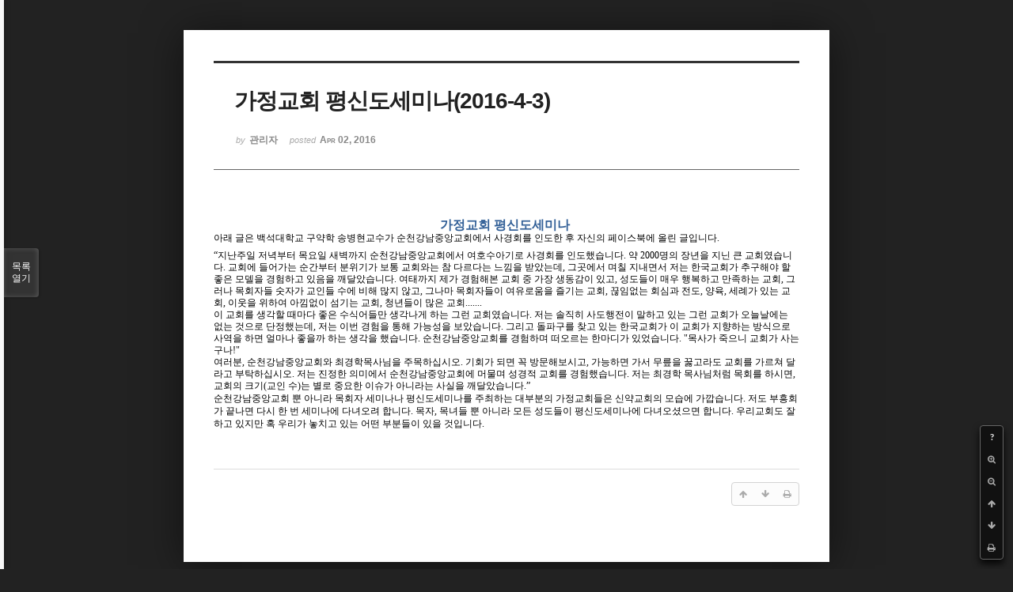

--- FILE ---
content_type: text/html; charset=UTF-8
request_url: http://dbbaptist.dothome.co.kr/xe/index.php?document_srl=827&mid=column&listStyle=viewer&page=42
body_size: 5894
content:
<!DOCTYPE html>
<html lang="ko">
<head>
<!-- META -->
<meta charset="utf-8">
<meta name="Generator" content="XpressEngine">
<meta http-equiv="X-UA-Compatible" content="IE=edge">
<!-- TITLE -->
<title>동부중앙침례교회</title>
<!-- CSS -->
<link rel="stylesheet" href="/xe/common/css/xe.min.css?20190923214246" />
<link rel="stylesheet" href="/xe/common/js/plugins/ui/jquery-ui.min.css?20190923214246" />
<link rel="stylesheet" href="https://maxcdn.bootstrapcdn.com/font-awesome/4.2.0/css/font-awesome.min.css" />
<link rel="stylesheet" href="/xe/modules/board/skins/sketchbook5/css/board.css?20171201022418" />
<!--[if lt IE 9]><link rel="stylesheet" href="/xe/modules/board/skins/sketchbook5/css/ie8.css?20171201022418" />
<![endif]--><link rel="stylesheet" href="/xe/modules/board/skins/sketchbook5/css/print.css?20171201022418" media="print" />
<link rel="stylesheet" href="/xe/modules/board/skins/sketchbook5/css/jquery.mCustomScrollbar.css?20171201022418" />
<link rel="stylesheet" href="/xe/modules/editor/styles/ckeditor_light/style.css?20190923214246" />
<!-- JS -->
<script>
var current_url = "http://dbbaptist.dothome.co.kr/xe/?document_srl=827&mid=column&listStyle=viewer&page=42";
var request_uri = "http://dbbaptist.dothome.co.kr/xe/";
var current_mid = "column";
var waiting_message = "서버에 요청 중입니다. 잠시만 기다려주세요.";
var ssl_actions = new Array();
var default_url = "http://dbbaptist.dothome.co.kr/xe/";
</script>
<!--[if lt IE 9]><script src="/xe/common/js/jquery-1.x.min.js?20190923214246"></script>
<![endif]--><!--[if gte IE 9]><!--><script src="/xe/common/js/jquery.min.js?20190923214246"></script>
<!--<![endif]--><script src="/xe/common/js/x.min.js?20190923214246"></script>
<script src="/xe/common/js/xe.min.js?20190923214246"></script>
<script src="/xe/modules/board/tpl/js/board.min.js?20190923214246"></script>
<!-- RSS -->
<!-- ICON -->


<meta name="viewport" content="width=device-width, initial-scale=1, minimum-scale=1, maximum-scale=1, user-scalable=yes, target-densitydpi=medium-dpi" />
<link rel="canonical" href="http://dbbaptist.dothome.co.kr/xe/index.php?mid=column&amp;document_srl=827" />
<meta name="description" content="가정교회 평신도세미나 아래 글은 백석대학교 구약학 송병현교수가 순천강남중앙교회에서 사경회를 인도한 후 자신의 페이스북에 올린 글입니다. “지난주일 저녁부터 목요일 새벽까지 순천강남중앙교회에서 여호수아기로 사경회를 인도했습니다. 약 2000명의 장년을 지닌 큰 교회였습니다. 교회에 들어가는 순간부터 분위기가 보통 교회와는 참 다르다는 느낌을 받았는데, 그곳에서 며칠 지내면서 저는 한국교회가 추구해야..." />
<meta property="og:locale" content="ko_KR" />
<meta property="og:type" content="article" />
<meta property="og:url" content="http://dbbaptist.dothome.co.kr/xe/index.php?mid=column&amp;document_srl=827" />
<meta property="og:title" content="칼럼 - 가정교회 평신도세미나(2016-4-3)" />
<meta property="og:description" content="가정교회 평신도세미나 아래 글은 백석대학교 구약학 송병현교수가 순천강남중앙교회에서 사경회를 인도한 후 자신의 페이스북에 올린 글입니다. “지난주일 저녁부터 목요일 새벽까지 순천강남중앙교회에서 여호수아기로 사경회를 인도했습니다. 약 2000명의 장년을 지닌 큰 교회였습니다. 교회에 들어가는 순간부터 분위기가 보통 교회와는 참 다르다는 느낌을 받았는데, 그곳에서 며칠 지내면서 저는 한국교회가 추구해야..." />
<meta property="article:published_time" content="2016-04-02T21:55:48+09:00" />
<meta property="article:modified_time" content="2016-04-09T21:27:39+09:00" />
<script type="text/javascript">if (!(location.host=='dbbaptist.dothome.co.kr')){window.location='http://dbbaptist.dothome.co.kr'+location.pathname+location.search}</script>
<style data-id="bdCss">
.bd em,.bd .color{color:#333333;}
.bd .shadow{text-shadow:1px 1px 1px ;}
.bd .bolder{color:#333333;text-shadow:2px 2px 4px ;}
.bd .bg_color{background-color:#333333;}
.bd .bg_f_color{background-color:#333333;background:-webkit-linear-gradient(#FFF -50%,#333333 50%);background:linear-gradient(to bottom,#FFF -50%,#333333 50%);}
.bd .border_color{border-color:#333333;}
.bd .bx_shadow{box-shadow:0 0 2px ;}
.viewer_with.on:before{background-color:#333333;box-shadow:0 0 2px #333333;}
.bd_zine.zine li:first-child,.bd_tb_lst.common_notice tr:first-child td{margin-top:2px;border-top:1px solid #DDD}
.bd_zine .info b,.bd_zine .info a{color:;}
.bd_zine.card h3{color:#333333;}
</style>
<style>
body,input,textarea,select,button,table{font-family:;}
#viewer .rd_trb,#viewer #trackback{display:none}
</style><script>
//<![CDATA[
xe.current_lang = "ko";
xe.cmd_find = "찾기";
xe.cmd_cancel = "취소";
xe.cmd_confirm = "확인";
xe.msg_no_root = "루트는 선택 할 수 없습니다.";
xe.msg_no_shortcut = "바로가기는 선택 할 수 없습니다.";
xe.msg_select_menu = "대상 메뉴 선택";
//]]>
</script>
</head>
<body class="viewer_blk">
<!--#JSPLUGIN:ui--><script>//<![CDATA[
var lang_type = "ko";
var bdLogin = "로그인 하시겠습니까?@/xe/index.php?document_srl=827&mid=column&listStyle=viewer&page=42&act=dispMemberLoginForm";
jQuery(function($){
	board('#bd_149_827');
});
//]]></script>

<div id="viewer" class="white viewer_style rd_nav_blk">
	<div id="bd_149_827" class="bd clear   hover_effect" data-default_style="viewer" data-bdFilesType="" data-bdNavSide="N" style="max-width:px">
		<div id="rd_ie" class="ie8_only"><i class="tl"></i><i class="tc"></i><i class="tr"></i><i class="ml"></i><i class="mr"></i><i class="bl"></i><i class="bc"></i><i class="br"></i></div>
		<div class="rd rd_nav_style2 clear" style="padding:;" data-docSrl="827">
	
	<div class="rd_hd clear" style="">
		
				
		<div class="blog v" style="text-align:;;">
			<div class="top_area ngeb np_18px" style="text-align:">
															</div>
			<h1 class="font ngeb" style=";-webkit-animation-name:rd_h1_v;-moz-animation-name:rd_h1_v;animation-name:rd_h1_v;">가정교회 평신도세미나(2016-4-3)</h1>						<div class="btm_area ngeb np_18px" style="text-align:"> 
								<span><small>by </small><b>관리자</b></span>				<span title="2016.04.02 21:55"><small>posted </small><b class="date">Apr 02, 2016</b></span>															</div>
		</div>		
				
				
				
				
				<div class="rd_nav_side">
			<div class="rd_nav img_tx fr m_btn_wrp">
		<div class="help bubble left m_no">
		<a class="text" href="#" onclick="jQuery(this).next().fadeToggle();return false;">?</a>
		<div class="wrp">
			<div class="speech">
				<h4>단축키</h4>
				<p><strong><i class="fa fa-long-arrow-left"></i><span class="blind">Prev</span></strong>이전 문서</p>
				<p><strong><i class="fa fa-long-arrow-right"></i><span class="blind">Next</span></strong>다음 문서</p>
				<p><strong>ESC</strong>닫기</p>			</div>
			<i class="edge"></i>
			<i class="ie8_only bl"></i><i class="ie8_only br"></i>
		</div>
	</div>	<a class="tg_btn2 bubble m_no" href="#" data-href=".bd_font_select" title="글꼴 선택"><strong>가</strong><i class="arrow down"></i></a>	<a class="font_plus bubble" href="#" title="크게"><i class="fa fa-search-plus"></i><b class="tx">크게</b></a>
	<a class="font_minus bubble" href="#" title="작게"><i class="fa fa-search-minus"></i><b class="tx">작게</b></a>
			<a class="back_to bubble m_no" href="#bd_149_827" title="위로"><i class="fa fa-arrow-up"></i><b class="tx">위로</b></a>
	<a class="back_to bubble m_no" href="#rd_end_827" title="(목록) 아래로"><i class="fa fa-arrow-down"></i><b class="tx">아래로</b></a>
	<a class="comment back_to bubble if_viewer m_no" href="#827_comment" title="댓글로 가기"><i class="fa fa-comment"></i><b class="tx">댓글로 가기</b></a>
	<a class="print_doc bubble m_no this" href="/xe/index.php?document_srl=827&amp;mid=column&amp;listStyle=viewer&amp;page=42" title="인쇄"><i class="fa fa-print"></i><b class="tx">인쇄</b></a>			</div>		</div>			</div>
	
		
	<div class="rd_body clear">
		
				
				
				<article><!--BeforeDocument(827,279)--><div class="document_827_279 xe_content"><P class=0 style="FONT-SIZE: 12pt; FONT-WEIGHT: bold; COLOR: rgb(49,95,151); TEXT-ALIGN: center; LINE-HEIGHT: 123%; MARGIN-RIGHT: 2.9pt; mso-pagination: none; mso-padding-alt: 0pt 0pt 0pt 0pt"><SPAN style="FONT-SIZE: 12pt; FONT-WEIGHT: bold; COLOR: rgb(49,95,151); mso-fareast-font-family: 나눔스퀘어 Bold">가정교회 평신도세미나</SPAN></P>
<P class=0 style="MARGIN-BOTTOM: 5pt; FONT-SIZE: 9pt; LETTER-SPACING: 0pt; LINE-HEIGHT: 130%; MARGIN-RIGHT: 2.9pt; mso-pagination: none; mso-padding-alt: 0pt 0pt 0pt 0pt; mso-font-width: 100%; mso-text-raise: 0pt"><SPAN lang=EN-US style="FONT-SIZE: 9pt; FONT-FAMILY: 굴림체"></SPAN><SPAN style="FONT-SIZE: 9pt; mso-fareast-font-family: 맑은 고딕">아래 글은 백석대학교 구약학 송병현교수가 순천강남중앙교회에서 사경회를 인도한 후 자신의 페이스북에 올린 글입니다</SPAN><SPAN lang=EN-US style="FONT-SIZE: 9pt; FONT-FAMILY: 맑은 고딕; LETTER-SPACING: 0pt; mso-font-width: 100%; mso-text-raise: 0pt; mso-ascii-font-family: 바탕">.</SPAN><SPAN lang=EN-US style="FONT-SIZE: 9pt; FONT-FAMILY: 맑은 고딕; LETTER-SPACING: 0pt; mso-font-width: 100%; mso-text-raise: 0pt">&nbsp; </SPAN></P>
<P class=0 style="FONT-SIZE: 9pt; LINE-HEIGHT: 130%; mso-pagination: none; mso-padding-alt: 0pt 0pt 0pt 0pt"><SPAN style="FONT-SIZE: 9pt; FONT-FAMILY: 맑은 고딕"><?XML:NAMESPACE PREFIX = "O" /><O:P></O:P></SPAN></P>
<P class=0 style="FONT-SIZE: 9pt; LINE-HEIGHT: 130%; mso-pagination: none; mso-padding-alt: 0pt 0pt 0pt 0pt"><SPAN lang=EN-US style="FONT-SIZE: 9pt; FONT-FAMILY: 맑은 고딕"></SPAN><SPAN lang=EN-US style="FONT-SIZE: 9pt; FONT-FAMILY: 맑은 고딕; LETTER-SPACING: 0pt; mso-font-width: 100%; mso-text-raise: 0pt; mso-ascii-font-family: 바탕">“</SPAN><SPAN style="FONT-SIZE: 9pt; mso-fareast-font-family: 맑은 고딕">지난주일 저녁부터 목요일 새벽까지 순천강남중앙교회에서 여호수아기로 사경회를 인도했습니다</SPAN><SPAN lang=EN-US style="FONT-SIZE: 9pt; FONT-FAMILY: 맑은 고딕; LETTER-SPACING: 0pt; mso-font-width: 100%; mso-text-raise: 0pt; mso-ascii-font-family: 바탕">. </SPAN><SPAN style="FONT-SIZE: 9pt; mso-fareast-font-family: 맑은 고딕">약 </SPAN><SPAN lang=EN-US style="FONT-SIZE: 9pt; FONT-FAMILY: 맑은 고딕; LETTER-SPACING: 0pt; mso-font-width: 100%; mso-text-raise: 0pt; mso-ascii-font-family: 바탕">2000</SPAN><SPAN style="FONT-SIZE: 9pt; mso-fareast-font-family: 맑은 고딕">명의 장년을 지닌 큰 교회였습니다</SPAN><SPAN lang=EN-US style="FONT-SIZE: 9pt; FONT-FAMILY: 맑은 고딕; LETTER-SPACING: 0pt; mso-font-width: 100%; mso-text-raise: 0pt; mso-ascii-font-family: 바탕">. </SPAN><SPAN style="FONT-SIZE: 9pt; mso-fareast-font-family: 맑은 고딕">교회에 들어가는 순간부터 분위기가 보통 교회와는 참 다르다는 느낌을 받았는데</SPAN><SPAN lang=EN-US style="FONT-SIZE: 9pt; FONT-FAMILY: 맑은 고딕; LETTER-SPACING: 0pt; mso-font-width: 100%; mso-text-raise: 0pt; mso-ascii-font-family: 바탕">, </SPAN><SPAN style="FONT-SIZE: 9pt; mso-fareast-font-family: 맑은 고딕">그곳에서 며칠 지내면서 저는 한국교회가 추구해야 할 좋은 모델을 경험하고 있음을 깨달았습니다</SPAN><SPAN lang=EN-US style="FONT-SIZE: 9pt; FONT-FAMILY: 맑은 고딕; LETTER-SPACING: 0pt; mso-font-width: 100%; mso-text-raise: 0pt; mso-ascii-font-family: 바탕">.</SPAN><SPAN lang=EN-US style="FONT-SIZE: 9pt; FONT-FAMILY: 맑은 고딕; LETTER-SPACING: 0pt; mso-font-width: 100%; mso-text-raise: 0pt">&nbsp;</SPAN><SPAN style="FONT-SIZE: 9pt; mso-fareast-font-family: 맑은 고딕">여태까지 제가 경험해본 교회 중 가장 생동감이 있고</SPAN><SPAN lang=EN-US style="FONT-SIZE: 9pt; FONT-FAMILY: 맑은 고딕; LETTER-SPACING: 0pt; mso-font-width: 100%; mso-text-raise: 0pt; mso-ascii-font-family: 바탕">, </SPAN><SPAN style="FONT-SIZE: 9pt; mso-fareast-font-family: 맑은 고딕">성도들이 매우 행복하고 만족하는 교회</SPAN><SPAN lang=EN-US style="FONT-SIZE: 9pt; FONT-FAMILY: 맑은 고딕; LETTER-SPACING: 0pt; mso-font-width: 100%; mso-text-raise: 0pt; mso-ascii-font-family: 바탕">, </SPAN><SPAN style="FONT-SIZE: 9pt; mso-fareast-font-family: 맑은 고딕">그러나 목회자들 숫자가 교인들 수에 비해 많지 않고</SPAN><SPAN lang=EN-US style="FONT-SIZE: 9pt; FONT-FAMILY: 맑은 고딕; LETTER-SPACING: 0pt; mso-font-width: 100%; mso-text-raise: 0pt; mso-ascii-font-family: 바탕">, </SPAN><SPAN style="FONT-SIZE: 9pt; mso-fareast-font-family: 맑은 고딕">그나마 목회자들이 여유로움을 즐기는 교회</SPAN><SPAN lang=EN-US style="FONT-SIZE: 9pt; FONT-FAMILY: 맑은 고딕; LETTER-SPACING: 0pt; mso-font-width: 100%; mso-text-raise: 0pt; mso-ascii-font-family: 바탕">, </SPAN><SPAN style="FONT-SIZE: 9pt; mso-fareast-font-family: 맑은 고딕">끊임없는 회심과 전도</SPAN><SPAN lang=EN-US style="FONT-SIZE: 9pt; FONT-FAMILY: 맑은 고딕; LETTER-SPACING: 0pt; mso-font-width: 100%; mso-text-raise: 0pt; mso-ascii-font-family: 바탕">, </SPAN><SPAN style="FONT-SIZE: 9pt; mso-fareast-font-family: 맑은 고딕">양육</SPAN><SPAN lang=EN-US style="FONT-SIZE: 9pt; FONT-FAMILY: 맑은 고딕; LETTER-SPACING: 0pt; mso-font-width: 100%; mso-text-raise: 0pt; mso-ascii-font-family: 바탕">, </SPAN><SPAN style="FONT-SIZE: 9pt; mso-fareast-font-family: 맑은 고딕">세례가 있는 교회</SPAN><SPAN lang=EN-US style="FONT-SIZE: 9pt; FONT-FAMILY: 맑은 고딕; LETTER-SPACING: 0pt; mso-font-width: 100%; mso-text-raise: 0pt; mso-ascii-font-family: 바탕">, </SPAN><SPAN style="FONT-SIZE: 9pt; mso-fareast-font-family: 맑은 고딕">이웃을 위하여 아낌없이 섬기는 교회</SPAN><SPAN lang=EN-US style="FONT-SIZE: 9pt; FONT-FAMILY: 맑은 고딕; LETTER-SPACING: 0pt; mso-font-width: 100%; mso-text-raise: 0pt; mso-ascii-font-family: 바탕">, </SPAN><SPAN style="FONT-SIZE: 9pt; mso-fareast-font-family: 맑은 고딕">청년들이 많은 교회</SPAN><SPAN lang=EN-US style="FONT-SIZE: 9pt; FONT-FAMILY: 맑은 고딕; LETTER-SPACING: 0pt; mso-font-width: 100%; mso-text-raise: 0pt; mso-ascii-font-family: 바탕">.......</SPAN></P>
<P class=0 style="FONT-SIZE: 9pt; LINE-HEIGHT: 130%; mso-pagination: none; mso-padding-alt: 0pt 0pt 0pt 0pt"><SPAN style="FONT-SIZE: 9pt; FONT-FAMILY: 맑은 고딕"><O:P></O:P></SPAN></P>
<P class=0 style="FONT-SIZE: 9pt; LETTER-SPACING: 0pt; LINE-HEIGHT: 130%; mso-pagination: none; mso-padding-alt: 0pt 0pt 0pt 0pt; mso-font-width: 100%; mso-text-raise: 0pt"><SPAN lang=EN-US style="FONT-SIZE: 9pt; FONT-FAMILY: 맑은 고딕"></SPAN><SPAN style="FONT-SIZE: 9pt; mso-fareast-font-family: 맑은 고딕">이 교회를 생각할 때마다 좋은 수식어들만 생각나게 하는 그런 교회였습니다</SPAN><SPAN lang=EN-US style="FONT-SIZE: 9pt; FONT-FAMILY: 맑은 고딕; LETTER-SPACING: 0pt; mso-font-width: 100%; mso-text-raise: 0pt; mso-ascii-font-family: 바탕">. </SPAN><SPAN style="FONT-SIZE: 9pt; mso-fareast-font-family: 맑은 고딕">저는 솔직히 사도행전이 말하고 있는 그런 교회가 오늘날에는 없는 것으로 단정했는데</SPAN><SPAN lang=EN-US style="FONT-SIZE: 9pt; FONT-FAMILY: 맑은 고딕; LETTER-SPACING: 0pt; mso-font-width: 100%; mso-text-raise: 0pt; mso-ascii-font-family: 바탕">, </SPAN><SPAN style="FONT-SIZE: 9pt; mso-fareast-font-family: 맑은 고딕">저는 이번 경험을 통해 가능성을 보았습니다</SPAN><SPAN lang=EN-US style="FONT-SIZE: 9pt; FONT-FAMILY: 맑은 고딕; LETTER-SPACING: 0pt; mso-font-width: 100%; mso-text-raise: 0pt; mso-ascii-font-family: 바탕">. </SPAN><SPAN style="FONT-SIZE: 9pt; mso-fareast-font-family: 맑은 고딕">그리고 돌파구를 찾고 있는 한국교회가 이 교회가 지향하는 방식으로 사역을 하면 얼마나 좋을까 하는 생각을 했습니다</SPAN><SPAN lang=EN-US style="FONT-SIZE: 9pt; FONT-FAMILY: 맑은 고딕; LETTER-SPACING: 0pt; mso-font-width: 100%; mso-text-raise: 0pt; mso-ascii-font-family: 바탕">.</SPAN><SPAN lang=EN-US style="FONT-SIZE: 9pt; FONT-FAMILY: 맑은 고딕; LETTER-SPACING: 0pt; mso-font-width: 100%; mso-text-raise: 0pt">&nbsp;</SPAN><SPAN style="FONT-SIZE: 9pt; mso-fareast-font-family: 맑은 고딕">순천강남중앙교회를 경험하며 떠오르는 한마디가 있었습니다</SPAN><SPAN lang=EN-US style="FONT-SIZE: 9pt; FONT-FAMILY: 맑은 고딕; LETTER-SPACING: 0pt; mso-font-width: 100%; mso-text-raise: 0pt; mso-ascii-font-family: 바탕">. "</SPAN><SPAN style="FONT-SIZE: 9pt; mso-fareast-font-family: 맑은 고딕">목사가 죽으니 교회가 사는구나</SPAN><SPAN lang=EN-US style="FONT-SIZE: 9pt; FONT-FAMILY: 맑은 고딕; LETTER-SPACING: 0pt; mso-font-width: 100%; mso-text-raise: 0pt; mso-ascii-font-family: 바탕">!"</SPAN><SPAN lang=EN-US style="FONT-SIZE: 9pt; FONT-FAMILY: 맑은 고딕; LETTER-SPACING: 0pt; mso-font-width: 100%; mso-text-raise: 0pt">&nbsp;</SPAN></P>
<P class=0 style="FONT-SIZE: 9pt; LINE-HEIGHT: 130%; mso-pagination: none; mso-padding-alt: 0pt 0pt 0pt 0pt"><SPAN style="FONT-SIZE: 9pt; FONT-FAMILY: 맑은 고딕"><O:P></O:P></SPAN></P>
<P class=0 style="FONT-SIZE: 9pt; LETTER-SPACING: 0pt; LINE-HEIGHT: 130%; mso-pagination: none; mso-padding-alt: 0pt 0pt 0pt 0pt; mso-font-width: 100%; mso-text-raise: 0pt"><SPAN lang=EN-US style="FONT-SIZE: 9pt; FONT-FAMILY: 맑은 고딕"></SPAN><SPAN style="FONT-SIZE: 9pt; mso-fareast-font-family: 맑은 고딕">여러분</SPAN><SPAN lang=EN-US style="FONT-SIZE: 9pt; FONT-FAMILY: 맑은 고딕; LETTER-SPACING: 0pt; mso-font-width: 100%; mso-text-raise: 0pt; mso-ascii-font-family: 바탕">, </SPAN><SPAN style="FONT-SIZE: 9pt; mso-fareast-font-family: 맑은 고딕">순천강남중앙교회와 최경학목사님을 주목하십시오</SPAN><SPAN lang=EN-US style="FONT-SIZE: 9pt; FONT-FAMILY: 맑은 고딕; LETTER-SPACING: 0pt; mso-font-width: 100%; mso-text-raise: 0pt; mso-ascii-font-family: 바탕">. </SPAN><SPAN style="FONT-SIZE: 9pt; mso-fareast-font-family: 맑은 고딕">기회가 되면 꼭 방문해보시고</SPAN><SPAN lang=EN-US style="FONT-SIZE: 9pt; FONT-FAMILY: 맑은 고딕; LETTER-SPACING: 0pt; mso-font-width: 100%; mso-text-raise: 0pt; mso-ascii-font-family: 바탕">, </SPAN><SPAN style="FONT-SIZE: 9pt; mso-fareast-font-family: 맑은 고딕">가능하면 가서 무릎을 꿇고라도 교회를 가르쳐 달라고 부탁하십시오</SPAN><SPAN lang=EN-US style="FONT-SIZE: 9pt; FONT-FAMILY: 맑은 고딕; LETTER-SPACING: 0pt; mso-font-width: 100%; mso-text-raise: 0pt; mso-ascii-font-family: 바탕">.</SPAN><SPAN lang=EN-US style="FONT-SIZE: 9pt; FONT-FAMILY: 맑은 고딕; LETTER-SPACING: 0pt; mso-font-width: 100%; mso-text-raise: 0pt">&nbsp;</SPAN><SPAN style="FONT-SIZE: 9pt; mso-fareast-font-family: 맑은 고딕">저는 진정한 의미에서 순천강남중앙교회에 머물며 성경적 교회를 경험했습니다</SPAN><SPAN lang=EN-US style="FONT-SIZE: 9pt; FONT-FAMILY: 맑은 고딕; LETTER-SPACING: 0pt; mso-font-width: 100%; mso-text-raise: 0pt; mso-ascii-font-family: 바탕">. </SPAN><SPAN style="FONT-SIZE: 9pt; mso-fareast-font-family: 맑은 고딕">저는 최경학 목사님처럼 목회를 하시면</SPAN><SPAN lang=EN-US style="FONT-SIZE: 9pt; FONT-FAMILY: 맑은 고딕; LETTER-SPACING: 0pt; mso-font-width: 100%; mso-text-raise: 0pt; mso-ascii-font-family: 바탕">, </SPAN><SPAN style="FONT-SIZE: 9pt; mso-fareast-font-family: 맑은 고딕">교회의 크기</SPAN><SPAN lang=EN-US style="FONT-SIZE: 9pt; FONT-FAMILY: 맑은 고딕; LETTER-SPACING: 0pt; mso-font-width: 100%; mso-text-raise: 0pt; mso-ascii-font-family: 바탕">(</SPAN><SPAN style="FONT-SIZE: 9pt; mso-fareast-font-family: 맑은 고딕">교인 수</SPAN><SPAN lang=EN-US style="FONT-SIZE: 9pt; FONT-FAMILY: 맑은 고딕; LETTER-SPACING: 0pt; mso-font-width: 100%; mso-text-raise: 0pt; mso-ascii-font-family: 바탕">)</SPAN><SPAN style="FONT-SIZE: 9pt; mso-fareast-font-family: 맑은 고딕">는 별로 중요한 이슈가 아니라는 사실을 깨달았습니다</SPAN><SPAN lang=EN-US style="FONT-SIZE: 9pt; FONT-FAMILY: 맑은 고딕; LETTER-SPACING: 0pt; mso-font-width: 100%; mso-text-raise: 0pt; mso-ascii-font-family: 바탕">.”</SPAN></P>
<P class=0 style="FONT-SIZE: 9pt; LINE-HEIGHT: 130%; mso-pagination: none; mso-padding-alt: 0pt 0pt 0pt 0pt"><SPAN style="FONT-SIZE: 9pt; FONT-FAMILY: 맑은 고딕"><O:P></O:P></SPAN></P>
<P class=0 style="LINE-HEIGHT: 130%; mso-pagination: none; mso-padding-alt: 0pt 0pt 0pt 0pt"><SPAN lang=EN-US style="FONT-SIZE: 9pt; FONT-FAMILY: 맑은 고딕"></SPAN><SPAN style="FONT-SIZE: 9pt; mso-fareast-font-family: 맑은 고딕">순천강남중앙교회 뿐 아니라 목회자 세미나나 평신도세미나를 주최하는 대부분의 가정교회들은 신약교회의 모습에 가깝습니다</SPAN><SPAN lang=EN-US style="FONT-SIZE: 9pt; FONT-FAMILY: 맑은 고딕; LETTER-SPACING: 0pt; mso-font-width: 100%; mso-text-raise: 0pt; mso-ascii-font-family: 바탕">. </SPAN><SPAN style="FONT-SIZE: 9pt; mso-fareast-font-family: 맑은 고딕">저도 부흥회가 끝나면 다시 한 번 세미나에 다녀오려 합니다</SPAN><SPAN lang=EN-US style="FONT-SIZE: 9pt; FONT-FAMILY: 맑은 고딕; LETTER-SPACING: 0pt; mso-font-width: 100%; mso-text-raise: 0pt; mso-ascii-font-family: 바탕">. </SPAN><SPAN style="FONT-SIZE: 9pt; mso-fareast-font-family: 맑은 고딕">목자</SPAN><SPAN lang=EN-US style="FONT-SIZE: 9pt; FONT-FAMILY: 맑은 고딕; LETTER-SPACING: 0pt; mso-font-width: 100%; mso-text-raise: 0pt; mso-ascii-font-family: 바탕">, </SPAN><SPAN style="FONT-SIZE: 9pt; mso-fareast-font-family: 맑은 고딕">목녀들 뿐 아니라 모든 성도들이 평신도세미나에 다녀오셨으면 합니다</SPAN><SPAN lang=EN-US style="FONT-SIZE: 9pt; FONT-FAMILY: 맑은 고딕; LETTER-SPACING: 0pt; mso-font-width: 100%; mso-text-raise: 0pt; mso-ascii-font-family: 바탕">. </SPAN><SPAN style="FONT-SIZE: 9pt; mso-fareast-font-family: 맑은 고딕">우리교회도 잘 하고 있지만 혹 우리가 놓치고 있는 어떤 부분들이 있을 것입니다</SPAN><SPAN lang=EN-US style="FONT-SIZE: 9pt; FONT-FAMILY: 맑은 고딕; LETTER-SPACING: 0pt; mso-font-width: 100%; mso-text-raise: 0pt; mso-ascii-font-family: 바탕">.</SPAN></P><BR></div><!--AfterDocument(827,279)--></article>
				
					</div>
	
	<div class="rd_ft">
		
				
		<div class="bd_prev_next clear">
					</div>		
				
						
				
		<div class="rd_ft_nav clear">
						
						
						<div class="rd_nav img_tx fr m_btn_wrp">
				<a class="back_to bubble m_no" href="#bd_149_827" title="위로"><i class="fa fa-arrow-up"></i><b class="tx">위로</b></a>
	<a class="back_to bubble m_no" href="#rd_end_827" title="(목록) 아래로"><i class="fa fa-arrow-down"></i><b class="tx">아래로</b></a>
	<a class="comment back_to bubble if_viewer m_no" href="#827_comment" title="댓글로 가기"><i class="fa fa-comment"></i><b class="tx">댓글로 가기</b></a>
	<a class="print_doc bubble m_no this" href="/xe/index.php?document_srl=827&amp;mid=column&amp;listStyle=viewer&amp;page=42" title="인쇄"><i class="fa fa-print"></i><b class="tx">인쇄</b></a>			</div>					</div>
	</div>
	
		
	</div>
<hr id="rd_end_827" class="rd_end clear" />		<div id="viewer_lst" class="">
			<button type="button" id="viewer_lst_tg" class="ngeb bg_color">목록<br /><span class="tx_open">열기</span><span class="tx_close">닫기</span></button>
			<h3 class="ui_font">Articles</h3>
			<div id="viewer_lst_scroll">
				<ul>
					<li>
						<a class="clear" href="/xe/index.php?document_srl=18637&amp;mid=column&amp;listStyle=viewer&amp;page=42">
							<span class="tmb"><img src="http://dbbaptist.dothome.co.kr/xe/files/thumbnails/637/018/90x90.crop.jpg?20171201160157" alt="" /></span>							<span class="tl">대단한 착각</span>
							<span class="meta"><strong></strong>2017.11.19 15:11</span>
						</a>
					</li><li>
						<a class="clear" href="/xe/index.php?document_srl=18575&amp;mid=column&amp;listStyle=viewer&amp;page=42">
							<span class="tmb"><img src="http://dbbaptist.dothome.co.kr/xe/files/thumbnails/575/018/90x90.crop.jpg?20171201155924" alt="" /></span>							<span class="tl">목장과 밥상(식탁)</span>
							<span class="meta"><strong></strong>2017.11.11 15:09</span>
						</a>
					</li><li>
						<a class="clear" href="/xe/index.php?document_srl=18522&amp;mid=column&amp;listStyle=viewer&amp;page=42">
							<span class="tmb"><img src="http://dbbaptist.dothome.co.kr/xe/files/thumbnails/522/018/90x90.crop.jpg?20171201155925" alt="" /></span>							<span class="tl">한 주간 연속기도회</span>
							<span class="meta"><strong></strong>2017.11.04 16:10</span>
						</a>
					</li><li>
						<a class="clear" href="/xe/index.php?document_srl=18472&amp;mid=column&amp;listStyle=viewer&amp;page=42">
							<span class="tmb"><img src="http://dbbaptist.dothome.co.kr/xe/files/thumbnails/472/018/90x90.crop.jpg?20171201155925" alt="" /></span>							<span class="tl">가정교회는 힘들다?</span>
							<span class="meta"><strong></strong>2017.10.28 14:15</span>
						</a>
					</li><li>
						<a class="clear" href="/xe/index.php?document_srl=18399&amp;mid=column&amp;listStyle=viewer&amp;page=42">
							<span class="tmb"><img src="http://dbbaptist.dothome.co.kr/xe/files/thumbnails/399/018/90x90.crop.jpg?20171201155928" alt="" /></span>							<span class="tl">예배와 설교</span>
							<span class="meta"><strong></strong>2017.10.21 13:08</span>
						</a>
					</li><li>
						<a class="clear" href="/xe/index.php?document_srl=18291&amp;mid=column&amp;listStyle=viewer&amp;page=42">
							<span class="tmb"><img src="http://dbbaptist.dothome.co.kr/xe/files/thumbnails/291/018/90x90.crop.jpg?20171201155928" alt="" /></span>							<span class="tl">예배에 집중하기</span>
							<span class="meta"><strong></strong>2017.10.14 20:09</span>
						</a>
					</li><li>
						<a class="clear" href="/xe/index.php?document_srl=18279&amp;mid=column&amp;listStyle=viewer&amp;page=42">
							<span class="tmb"><img src="http://dbbaptist.dothome.co.kr/xe/files/thumbnails/279/018/90x90.crop.jpg?20171201155930" alt="" /></span>							<span class="tl">성숙을 향하여</span>
							<span class="meta"><strong></strong>2017.10.10 10:46</span>
						</a>
					</li><li>
						<a class="clear" href="/xe/index.php?document_srl=18251&amp;mid=column&amp;listStyle=viewer&amp;page=42">
							<span class="tmb"><img src="http://dbbaptist.dothome.co.kr/xe/files/thumbnails/251/018/90x90.crop.jpg?20171201155930" alt="" /></span>							<span class="tl">추석명절을 맞이하며</span>
							<span class="meta"><strong></strong>2017.09.30 12:52</span>
						</a>
					</li><li>
						<a class="clear" href="/xe/index.php?document_srl=18214&amp;mid=column&amp;listStyle=viewer&amp;page=42">
							<span class="tmb"><img src="http://dbbaptist.dothome.co.kr/xe/files/thumbnails/214/018/90x90.crop.jpg?20171201155931" alt="" /></span>							<span class="tl">신앙과 과학(2)</span>
							<span class="meta"><strong></strong>2017.09.23 12:29</span>
						</a>
					</li><li>
						<a class="clear" href="/xe/index.php?document_srl=18164&amp;mid=column&amp;listStyle=viewer&amp;page=42">
							<span class="tmb"><img src="http://dbbaptist.dothome.co.kr/xe/files/thumbnails/164/018/90x90.crop.jpg?20171201155931" alt="" /></span>							<span class="tl">신앙과 과학(1)</span>
							<span class="meta"><strong></strong>2017.09.16 13:49</span>
						</a>
					</li>				</ul>
			</div>
			<div id="viewer_pn" class="bd_pg clear">
								 
				<a href="/xe/index.php?document_srl=827&amp;mid=column&amp;listStyle=viewer&amp;page=37">37</a>								 
				<a href="/xe/index.php?document_srl=827&amp;mid=column&amp;listStyle=viewer&amp;page=38">38</a>								 
				<a href="/xe/index.php?document_srl=827&amp;mid=column&amp;listStyle=viewer&amp;page=39">39</a>								 
				<a href="/xe/index.php?document_srl=827&amp;mid=column&amp;listStyle=viewer&amp;page=40">40</a>								 
				<a href="/xe/index.php?document_srl=827&amp;mid=column&amp;listStyle=viewer&amp;page=41">41</a>								<strong class="this">42</strong> 
												 
				<a href="/xe/index.php?document_srl=827&amp;mid=column&amp;listStyle=viewer&amp;page=43">43</a>								 
				<a href="/xe/index.php?document_srl=827&amp;mid=column&amp;listStyle=viewer&amp;page=44">44</a>								 
				<a href="/xe/index.php?document_srl=827&amp;mid=column&amp;listStyle=viewer&amp;page=45">45</a>								 
				<a href="/xe/index.php?document_srl=827&amp;mid=column&amp;listStyle=viewer&amp;page=46">46</a>							</div>			<button type="button" class="tg_close2" onClick="jQuery('#viewer_lst_tg').click();">X</button>
		</div>		</div></div><!-- ETC -->
<div class="wfsr"></div>
<script src="/xe/files/cache/js_filter_compiled/d046d1841b9c79c545b82d3be892699d.ko.compiled.js?20220528160006"></script><script src="/xe/files/cache/js_filter_compiled/1bdc15d63816408b99f674eb6a6ffcea.ko.compiled.js?20220528160006"></script><script src="/xe/files/cache/js_filter_compiled/9b007ee9f2af763bb3d35e4fb16498e9.ko.compiled.js?20220528160006"></script><script src="/xe/addons/autolink/autolink.js?20190923214246"></script><script src="/xe/common/js/plugins/ui/jquery-ui.min.js?20190923214246"></script><script src="/xe/common/js/plugins/ui/jquery.ui.datepicker-ko.js?20190923214246"></script><script src="/xe/modules/board/skins/sketchbook5/js/imagesloaded.pkgd.min.js?20171201022418"></script><script src="/xe/modules/board/skins/sketchbook5/js/jquery.cookie.js?20171201022418"></script><script src="/xe/modules/editor/skins/xpresseditor/js/xe_textarea.min.js?20190923214246"></script><script src="/xe/modules/board/skins/sketchbook5/js/jquery.autogrowtextarea.min.js?20171201022418"></script><script src="/xe/modules/board/skins/sketchbook5/js/board.js?20171201022418"></script><script src="/xe/modules/board/skins/sketchbook5/js/viewer.js?20171201022418"></script><script src="/xe/modules/board/skins/sketchbook5/js/jquery.mousewheel.min.js?20171201022418"></script><script src="/xe/modules/board/skins/sketchbook5/js/jquery.mCustomScrollbar.min.js?20171201022418"></script></body>
</html>


--- FILE ---
content_type: application/javascript
request_url: http://dbbaptist.dothome.co.kr/xe/common/js/x.min.js?20190923214246
body_size: 12741
content:
function xDeprecate(a){var b="DEPRECATED : "+a+"() is deprecated function.";"object"==typeof console&&"function"==typeof console.log&&console.log(b)}function xAddEventListener(e,eT,eL,cap){if(xDeprecate("xAddEventListener"),e=xGetElementById(e)){if(eT=eT.toLowerCase(),!xIE4Up&&!xOp7Up&&e==window){if("resize"==eT)return window.xPCW=xClientWidth(),window.xPCH=xClientHeight(),window.xREL=eL,void xResizeEvent();if("scroll"==eT)return window.xPSL=xScrollLeft(),window.xPST=xScrollTop(),window.xSEL=eL,void xScrollEvent()}var eh="e.on"+eT+"=eL";e.addEventListener?e.addEventListener(eT,eL,cap):e.attachEvent?e.attachEvent("on"+eT,eL):eval(eh)}}function xResizeEvent(){xDeprecate("xResizeEvent"),window.xREL&&setTimeout("xResizeEvent()",250);var a=xClientWidth(),b=xClientHeight();window.xPCW==a&&window.xPCH==b||(window.xPCW=a,window.xPCH=b,window.xREL&&window.xREL())}function xScrollEvent(){xDeprecate("xScrollEvent"),window.xSEL&&setTimeout("xScrollEvent()",250);var a=xScrollLeft(),b=xScrollTop();window.xPSL==a&&window.xPST==b||(window.xPSL=a,window.xPST=b,window.xSEL&&window.xSEL())}function xAppendChild(a,b){return xDeprecate("xAppendChild"),a.appendChild?a.appendChild(b):null}function xClientHeight(){xDeprecate("xClientHeight");var a=0;return xOp6Dn?a=window.innerHeight:"CSS1Compat"==document.compatMode&&!window.opera&&document.documentElement&&document.documentElement.clientHeight?a=document.documentElement.clientHeight:document.body&&document.body.clientHeight?a=document.body.clientHeight:xDef(window.innerWidth,window.innerHeight,document.width)&&(a=window.innerHeight,document.width>window.innerWidth&&(a-=16)),a}function xClientWidth(){xDeprecate("xClientWidth");var a=0;return xOp6Dn?a=window.innerWidth:"CSS1Compat"==document.compatMode&&!window.opera&&document.documentElement&&document.documentElement.clientWidth?a=document.documentElement.clientWidth:document.body&&document.body.clientWidth?a=document.body.clientWidth:xDef(window.innerWidth,window.innerHeight,document.height)&&(a=window.innerWidth,document.height>window.innerHeight&&(a-=16)),a}function xCreateElement(a){return xDeprecate("xCreateElement"),document.createElement?document.createElement(a):null}function xDef(){xDeprecate("xDef");for(var a=0;a<arguments.length;++a)if(void 0===arguments[a])return!1;return!0}function xDeleteCookie(a,b){xDeprecate("xDeleteCookie"),xGetCookie(a)&&(document.cookie=a+"=; path="+(b||"/")+"; expires="+new Date(0).toGMTString())}function xDisplay(a,b){return xDeprecate("xDisplay"),(a=xGetElementById(a))&&a.style&&xDef(a.style.display)?(xStr(b)&&(a.style.display=b),a.style.display):null}function xEvent(a){xDeprecate("xEvent");var b=a||window.event;b&&(b.type&&(this.type=b.type),b.target?this.target=b.target:b.srcElement&&(this.target=b.srcElement),b.relatedTarget?this.relatedTarget=b.relatedTarget:"mouseover"==b.type&&b.fromElement?this.relatedTarget=b.fromElement:"mouseout"==b.type&&(this.relatedTarget=b.toElement),xOp6Dn?(this.pageX=b.clientX,this.pageY=b.clientY):xDef(b.pageX,b.pageY)?(this.pageX=b.pageX,this.pageY=b.pageY):xDef(b.clientX,b.clientY)&&(this.pageX=b.clientX+xScrollLeft(),this.pageY=b.clientY+xScrollTop()),xDef(b.offsetX,b.offsetY)?(this.offsetX=b.offsetX,this.offsetY=b.offsetY):xDef(b.layerX,b.layerY)?(this.offsetX=b.layerX,this.offsetY=b.layerY):(this.offsetX=this.pageX-xPageX(this.target),this.offsetY=this.pageY-xPageY(this.target)),b.keyCode?this.keyCode=b.keyCode:xDef(b.which)&&-1!=b.type.indexOf("key")&&(this.keyCode=b.which),this.shiftKey=b.shiftKey,this.ctrlKey=b.ctrlKey,this.altKey=b.altKey)}function xFirstChild(a,b){xDeprecate("xFirstChild");var c=a?a.firstChild:null;if(b)for(;c&&c.nodeName!=b;)c=c.nextSibling;else for(;c&&1!=c.nodeType;)c=c.nextSibling;return c}function xGetBodyWidth(){xDeprecate("xGetBodyWidth");var a=xClientWidth(),b=window.document.body.scrollWidth;return a>b?a:b}function xGetBodyHeight(){xDeprecate("xGetBodyHeight");var a=xClientHeight(),b=window.document.body.scrollHeight;return a>b?a:b}function xGetComputedStyle(a,b,d){xDeprecate("xGetComputedStyle");var e,f="undefined",g=document.defaultView;if(g&&g.getComputedStyle)(e=g.getComputedStyle(a,""))&&(f=e.getPropertyValue(b));else{if(!a.currentStyle)return null;var h=b.split("-");b=h[0];for(var i=1;i<h.length;++i)c=h[i].charAt(0),b+=h[i].replace(c,c.toUpperCase());f=a.currentStyle[b]}return d?parseInt(f)||0:f}function xGetCookie(a){xDeprecate("xGetCookie");var b=null,c=a+"=";if(document.cookie.length>0){var d=document.cookie.indexOf(c);if(-1!=d){d+=c.length;var e=document.cookie.indexOf(";",d);-1==e&&(e=document.cookie.length),b=unescape(document.cookie.substring(d,e))}}return b}function xGetElementById(a){return xDeprecate("xGetElementById"),"string"!=typeof a?a:a=document.getElementById?document.getElementById(a):document.all?document.all[a]:null}function xGetElementsByAttribute(a,b,c,d){xDeprecate("xGetElementsByAttribute");var e,f,g=new Array,h=new RegExp(c,"i");f=xGetElementsByTagName(a);for(var i=0;i<f.length;++i)e=f[i].getAttribute(b),e||(e=f[i][b]),"string"==typeof e&&-1!=e.search(h)&&(g[g.length]=f[i],d&&d(f[i]));return g}function xGetElementsByClassName(a,b,c,d){xDeprecate("xGetElementsByClassName");for(var e=new Array,f=new RegExp("\\b"+a+"\\b","i"),g=xGetElementsByTagName(c,b),h=0;h<g.length;++h)g[h].className&&-1!=g[h].className.search(f)&&(e[e.length]=g[h],d&&d(g[h]));return e}function xGetElementsByTagName(a,b){xDeprecate("xGetElementsByTagName");var c=null;return a=a||"*",b=b||document,xIE4||xIE5?c="*"==a?b.all:b.all.tags(a):b.getElementsByTagName&&(c=b.getElementsByTagName(a)),c||new Array}function xGetURLArguments(){xDeprecate("xGetURLArguments");var a=location.href.indexOf("?"),b=new Array;if(-1!=a)for(var c=location.href.substring(a+1,location.href.length).split("&"),d=0;d<c.length;d++)nameVal=c[d].split("="),b[d]=nameVal[1],b[nameVal[0]]=nameVal[1];return b}function xHeight(a,b){if(xDeprecate("xHeight"),!(a=xGetElementById(a)))return 0;b=xNum(b)?b<0?0:Math.round(b):-1;var c=xDef(a.style);if(a==document||"html"==a.tagName.toLowerCase()||"body"==a.tagName.toLowerCase())b=xClientHeight();else if(c&&xDef(a.offsetHeight)&&xStr(a.style.height)){if(b>=0){var d=0,e=0,f=0,g=0;if("CSS1Compat"==document.compatMode){var h=xGetComputedStyle;d=h(a,"padding-top",1),null!==d?(e=h(a,"padding-bottom",1),f=h(a,"border-top-width",1),g=h(a,"border-bottom-width",1)):xDef(a.offsetHeight,a.style.height)&&(a.style.height=b+"px",d=a.offsetHeight-b)}if(b-=d+e+f+g,isNaN(b)||b<0)return null;a.style.height=b+"px"}b=a.offsetHeight}else c&&xDef(a.style.pixelHeight)&&(b>=0&&(a.style.pixelHeight=b),b=a.style.pixelHeight);return b}function xHex(a,b,c){xDeprecate("xHex");var d="",e=Math.ceil(a);c&&(d=c),e=e.toString(16);for(var f=0;f<b-e.length;++f)d+="0";return d+e}function xHide(a){return xDeprecate("xHide"),xVisibility(a,0)}function xInnerHtml(a,b){if(xDeprecate("xInnerHtml"),!(a=xGetElementById(a))||!xStr(a.innerHTML))return null;var c=a.innerHTML;return xStr(b)&&(a.innerHTML=b),c}function xLeft(a,b){if(xDeprecate("xLeft"),!(a=xGetElementById(a)))return 0;var c=xDef(a.style);return c&&xStr(a.style.left)?xNum(b)?a.style.left=b+"px":(b=parseInt(a.style.left),isNaN(b)&&(b=0)):c&&xDef(a.style.pixelLeft)&&(xNum(b)?a.style.pixelLeft=b:b=a.style.pixelLeft),b}function xMoveTo(a,b,c){xDeprecate("xMoveTo"),xLeft(a,b),xTop(a,c)}function xName(a){return xDeprecate("xName"),a?a.id&&""!=a.id?a.id:a.name&&""!=a.name?a.name:a.nodeName&&""!=a.nodeName?a.nodeName:a.tagName&&""!=a.tagName?a.tagName:a:a}function xNextSib(a,b){xDeprecate("xNextSib");var c=a?a.nextSibling:null;if(b)for(;c&&c.nodeName!=b;)c=c.nextSibling;else for(;c&&1!=c.nodeType;)c=c.nextSibling;return c}function xNum(){xDeprecate("xNum");for(var a=0;a<arguments.length;++a)if(isNaN(arguments[a])||"number"!=typeof arguments[a])return!1;return!0}function xOffsetLeft(a){return xDeprecate("xOffsetLeft"),(a=xGetElementById(a))&&xDef(a.offsetLeft)?a.offsetLeft:0}function xOffsetTop(a){return xDeprecate("xOffsetTop"),(a=xGetElementById(a))&&xDef(a.offsetTop)?a.offsetTop:0}function xPad(a,b,c,d){if(xDeprecate("xPad"),"string"!=typeof a&&(a+=""),d)for(var e=a.length;e<b;++e)a=c+a;else for(e=a.length;e<b;++e)a+=c;return a}function xPageX(a){if(xDeprecate("xPageX"),!(a=xGetElementById(a)))return 0;for(var b=0;a;)xDef(a.offsetLeft)&&(b+=a.offsetLeft),a=xDef(a.offsetParent)?a.offsetParent:null;return b}function xPageY(a){if(xDeprecate("xPageY"),!(a=xGetElementById(a)))return 0;for(var b=0;a;)xDef(a.offsetTop)&&(b+=a.offsetTop),a=xDef(a.offsetParent)?a.offsetParent:null;return b}function xParent(a,b){if(xDeprecate("xParent"),!(a=xGetElementById(a)))return null;var c=null;return!b&&xDef(a.offsetParent)?c=a.offsetParent:xDef(a.parentNode)?c=a.parentNode:xDef(a.parentElement)&&(c=a.parentElement),c}function xPreventDefault(a){xDeprecate("xPreventDefault"),a&&a.preventDefault?a.preventDefault():window.event&&(window.event.returnValue=!1)}function xPrevSib(a,b){xDeprecate("xPrevSib");var c=a?a.previousSibling:null;if(b)for(;c&&c.nodeName!=b;)c=c.previousSibling;else for(;c&&1!=c.nodeType;)c=c.previousSibling;return c}function xRemoveEventListener(e,eT,eL,cap){if(xDeprecate("xRemoveEventListener"),e=xGetElementById(e)){if(eT=eT.toLowerCase(),!xIE4Up&&!xOp7Up&&e==window){if("resize"==eT)return void(window.xREL=null);if("scroll"==eT)return void(window.xSEL=null)}var eh="e.on"+eT+"=null";e.removeEventListener?e.removeEventListener(eT,eL,cap):e.detachEvent?e.detachEvent("on"+eT,eL):eval(eh)}}function xResizeTo(a,b,c){xDeprecate("xResizeTo"),xWidth(a,b),xHeight(a,c)}function xScrollLeft(a,b){xDeprecate("xScrollLeft");var c=0;if(!xDef(a)||b||a==document||"html"==a.tagName.toLowerCase()||"body"==a.tagName.toLowerCase()){var d=window;b&&a&&(d=a),d.document.documentElement&&d.document.documentElement.scrollLeft?c=d.document.documentElement.scrollLeft:d.document.body&&xDef(d.document.body.scrollLeft)&&(c=d.document.body.scrollLeft)}else(a=xGetElementById(a))&&xNum(a.scrollLeft)&&(c=a.scrollLeft);return c}function xScrollTop(a,b){xDeprecate("xScrollTop");var c=0;if(!xDef(a)||b||a==document||"html"==a.tagName.toLowerCase()||"body"==a.tagName.toLowerCase()){var d=window;b&&a&&(d=a),d.document.documentElement&&d.document.documentElement.scrollTop?c=d.document.documentElement.scrollTop:d.document.body&&xDef(d.document.body.scrollTop)&&(c=d.document.body.scrollTop)}else(a=xGetElementById(a))&&xNum(a.scrollTop)&&(c=a.scrollTop);return c}function xSetCookie(a,b,c,d){xDeprecate("xSetCookie"),document.cookie=a+"="+escape(b)+(c?"; expires="+c.toGMTString():"")+"; path="+(d||"/")}function xShow(a){return xDeprecate("xShow"),xVisibility(a,1)}function xStr(a){xDeprecate("xStr");for(var b=0;b<arguments.length;++b)if("string"!=typeof arguments[b])return!1;return!0}function xTop(a,b){if(xDeprecate("xTop"),!(a=xGetElementById(a)))return 0;var c=xDef(a.style);return c&&xStr(a.style.top)?xNum(b)?a.style.top=b+"px":(b=parseInt(a.style.top),isNaN(b)&&(b=0)):c&&xDef(a.style.pixelTop)&&(xNum(b)?a.style.pixelTop=b:b=a.style.pixelTop),b}function xVisibility(a,b){return xDeprecate("xVisibility"),(a=xGetElementById(a))&&a.style&&xDef(a.style.visibility)?(xDef(b)&&(a.style.visibility=b?"visible":"hidden"),a.style.visibility):null}function xWidth(a,b){if(xDeprecate("xWidth"),!(a=xGetElementById(a)))return 0;b=xNum(b)?b<0?0:Math.round(b):-1;var c=xDef(a.style);if(a==document||"html"==a.tagName.toLowerCase()||"body"==a.tagName.toLowerCase())b=xClientWidth();else if(c&&xDef(a.offsetWidth)&&xStr(a.style.width)){if(b>=0){var d=0,e=0,f=0,g=0;if("CSS1Compat"==document.compatMode){var h=xGetComputedStyle;d=h(a,"padding-left",1),null!==d?(e=h(a,"padding-right",1),f=h(a,"border-left-width",1),g=h(a,"border-right-width",1)):xDef(a.offsetWidth,a.style.width)&&(a.style.width=b+"px",d=a.offsetWidth-b)}if(b-=d+e+f+g,isNaN(b)||b<0)return null;a.style.width=b+"px"}b=a.offsetWidth}else c&&xDef(a.style.pixelWidth)&&(b>=0&&(a.style.pixelWidth=b),b=a.style.pixelWidth);return b}function xZIndex(a,b){return xDeprecate("xZIndex"),(a=xGetElementById(a))?(a.style&&xDef(a.style.zIndex)&&(xNum(b)&&(a.style.zIndex=b),b=parseInt(a.style.zIndex)),b):0}function xStopPropagation(a){xDeprecate("xStopPropagation"),a&&a.stopPropagation?a.stopPropagation():window.event&&(window.event.cancelBubble=!0)}var xOp7Up,xOp6Dn,xIE4Up,xIE4,xIE5,xIE6,xNN4,xUA=navigator.userAgent.toLowerCase();if(window.opera){var i=xUA.indexOf("opera");if(-1!=i){var v=parseInt(xUA.charAt(i+6));xOp7Up=v>=7,xOp6Dn=v<7}}else"KDE"!=navigator.vendor&&document.all&&-1!=xUA.indexOf("msie")?(xIE4Up=parseFloat(navigator.appVersion)>=4,xIE4=-1!=xUA.indexOf("msie 4"),xIE5=-1!=xUA.indexOf("msie 5"),xIE6=-1!=xUA.indexOf("msie 6")):document.layers&&(xNN4=!0);var xMac=-1!=xUA.indexOf("mac"),xFF=-1!=xUA.indexOf("firefox");